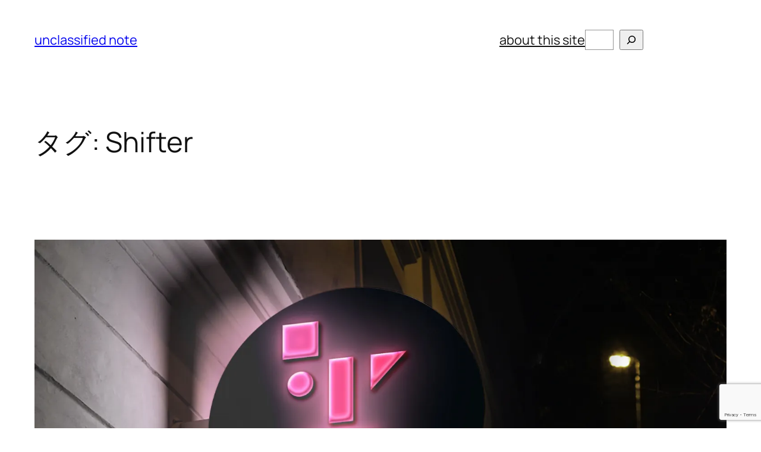

--- FILE ---
content_type: text/html; charset=utf-8
request_url: https://www.google.com/recaptcha/api2/anchor?ar=1&k=6LcI6mIpAAAAAOylwSrmksyTK2TFwXhACu4GqRel&co=aHR0cHM6Ly91bi5wYW5vcmFtYXdvcmtzLmpwOjQ0Mw..&hl=en&v=PoyoqOPhxBO7pBk68S4YbpHZ&size=invisible&anchor-ms=20000&execute-ms=30000&cb=2hjh2q1bickj
body_size: 48626
content:
<!DOCTYPE HTML><html dir="ltr" lang="en"><head><meta http-equiv="Content-Type" content="text/html; charset=UTF-8">
<meta http-equiv="X-UA-Compatible" content="IE=edge">
<title>reCAPTCHA</title>
<style type="text/css">
/* cyrillic-ext */
@font-face {
  font-family: 'Roboto';
  font-style: normal;
  font-weight: 400;
  font-stretch: 100%;
  src: url(//fonts.gstatic.com/s/roboto/v48/KFO7CnqEu92Fr1ME7kSn66aGLdTylUAMa3GUBHMdazTgWw.woff2) format('woff2');
  unicode-range: U+0460-052F, U+1C80-1C8A, U+20B4, U+2DE0-2DFF, U+A640-A69F, U+FE2E-FE2F;
}
/* cyrillic */
@font-face {
  font-family: 'Roboto';
  font-style: normal;
  font-weight: 400;
  font-stretch: 100%;
  src: url(//fonts.gstatic.com/s/roboto/v48/KFO7CnqEu92Fr1ME7kSn66aGLdTylUAMa3iUBHMdazTgWw.woff2) format('woff2');
  unicode-range: U+0301, U+0400-045F, U+0490-0491, U+04B0-04B1, U+2116;
}
/* greek-ext */
@font-face {
  font-family: 'Roboto';
  font-style: normal;
  font-weight: 400;
  font-stretch: 100%;
  src: url(//fonts.gstatic.com/s/roboto/v48/KFO7CnqEu92Fr1ME7kSn66aGLdTylUAMa3CUBHMdazTgWw.woff2) format('woff2');
  unicode-range: U+1F00-1FFF;
}
/* greek */
@font-face {
  font-family: 'Roboto';
  font-style: normal;
  font-weight: 400;
  font-stretch: 100%;
  src: url(//fonts.gstatic.com/s/roboto/v48/KFO7CnqEu92Fr1ME7kSn66aGLdTylUAMa3-UBHMdazTgWw.woff2) format('woff2');
  unicode-range: U+0370-0377, U+037A-037F, U+0384-038A, U+038C, U+038E-03A1, U+03A3-03FF;
}
/* math */
@font-face {
  font-family: 'Roboto';
  font-style: normal;
  font-weight: 400;
  font-stretch: 100%;
  src: url(//fonts.gstatic.com/s/roboto/v48/KFO7CnqEu92Fr1ME7kSn66aGLdTylUAMawCUBHMdazTgWw.woff2) format('woff2');
  unicode-range: U+0302-0303, U+0305, U+0307-0308, U+0310, U+0312, U+0315, U+031A, U+0326-0327, U+032C, U+032F-0330, U+0332-0333, U+0338, U+033A, U+0346, U+034D, U+0391-03A1, U+03A3-03A9, U+03B1-03C9, U+03D1, U+03D5-03D6, U+03F0-03F1, U+03F4-03F5, U+2016-2017, U+2034-2038, U+203C, U+2040, U+2043, U+2047, U+2050, U+2057, U+205F, U+2070-2071, U+2074-208E, U+2090-209C, U+20D0-20DC, U+20E1, U+20E5-20EF, U+2100-2112, U+2114-2115, U+2117-2121, U+2123-214F, U+2190, U+2192, U+2194-21AE, U+21B0-21E5, U+21F1-21F2, U+21F4-2211, U+2213-2214, U+2216-22FF, U+2308-230B, U+2310, U+2319, U+231C-2321, U+2336-237A, U+237C, U+2395, U+239B-23B7, U+23D0, U+23DC-23E1, U+2474-2475, U+25AF, U+25B3, U+25B7, U+25BD, U+25C1, U+25CA, U+25CC, U+25FB, U+266D-266F, U+27C0-27FF, U+2900-2AFF, U+2B0E-2B11, U+2B30-2B4C, U+2BFE, U+3030, U+FF5B, U+FF5D, U+1D400-1D7FF, U+1EE00-1EEFF;
}
/* symbols */
@font-face {
  font-family: 'Roboto';
  font-style: normal;
  font-weight: 400;
  font-stretch: 100%;
  src: url(//fonts.gstatic.com/s/roboto/v48/KFO7CnqEu92Fr1ME7kSn66aGLdTylUAMaxKUBHMdazTgWw.woff2) format('woff2');
  unicode-range: U+0001-000C, U+000E-001F, U+007F-009F, U+20DD-20E0, U+20E2-20E4, U+2150-218F, U+2190, U+2192, U+2194-2199, U+21AF, U+21E6-21F0, U+21F3, U+2218-2219, U+2299, U+22C4-22C6, U+2300-243F, U+2440-244A, U+2460-24FF, U+25A0-27BF, U+2800-28FF, U+2921-2922, U+2981, U+29BF, U+29EB, U+2B00-2BFF, U+4DC0-4DFF, U+FFF9-FFFB, U+10140-1018E, U+10190-1019C, U+101A0, U+101D0-101FD, U+102E0-102FB, U+10E60-10E7E, U+1D2C0-1D2D3, U+1D2E0-1D37F, U+1F000-1F0FF, U+1F100-1F1AD, U+1F1E6-1F1FF, U+1F30D-1F30F, U+1F315, U+1F31C, U+1F31E, U+1F320-1F32C, U+1F336, U+1F378, U+1F37D, U+1F382, U+1F393-1F39F, U+1F3A7-1F3A8, U+1F3AC-1F3AF, U+1F3C2, U+1F3C4-1F3C6, U+1F3CA-1F3CE, U+1F3D4-1F3E0, U+1F3ED, U+1F3F1-1F3F3, U+1F3F5-1F3F7, U+1F408, U+1F415, U+1F41F, U+1F426, U+1F43F, U+1F441-1F442, U+1F444, U+1F446-1F449, U+1F44C-1F44E, U+1F453, U+1F46A, U+1F47D, U+1F4A3, U+1F4B0, U+1F4B3, U+1F4B9, U+1F4BB, U+1F4BF, U+1F4C8-1F4CB, U+1F4D6, U+1F4DA, U+1F4DF, U+1F4E3-1F4E6, U+1F4EA-1F4ED, U+1F4F7, U+1F4F9-1F4FB, U+1F4FD-1F4FE, U+1F503, U+1F507-1F50B, U+1F50D, U+1F512-1F513, U+1F53E-1F54A, U+1F54F-1F5FA, U+1F610, U+1F650-1F67F, U+1F687, U+1F68D, U+1F691, U+1F694, U+1F698, U+1F6AD, U+1F6B2, U+1F6B9-1F6BA, U+1F6BC, U+1F6C6-1F6CF, U+1F6D3-1F6D7, U+1F6E0-1F6EA, U+1F6F0-1F6F3, U+1F6F7-1F6FC, U+1F700-1F7FF, U+1F800-1F80B, U+1F810-1F847, U+1F850-1F859, U+1F860-1F887, U+1F890-1F8AD, U+1F8B0-1F8BB, U+1F8C0-1F8C1, U+1F900-1F90B, U+1F93B, U+1F946, U+1F984, U+1F996, U+1F9E9, U+1FA00-1FA6F, U+1FA70-1FA7C, U+1FA80-1FA89, U+1FA8F-1FAC6, U+1FACE-1FADC, U+1FADF-1FAE9, U+1FAF0-1FAF8, U+1FB00-1FBFF;
}
/* vietnamese */
@font-face {
  font-family: 'Roboto';
  font-style: normal;
  font-weight: 400;
  font-stretch: 100%;
  src: url(//fonts.gstatic.com/s/roboto/v48/KFO7CnqEu92Fr1ME7kSn66aGLdTylUAMa3OUBHMdazTgWw.woff2) format('woff2');
  unicode-range: U+0102-0103, U+0110-0111, U+0128-0129, U+0168-0169, U+01A0-01A1, U+01AF-01B0, U+0300-0301, U+0303-0304, U+0308-0309, U+0323, U+0329, U+1EA0-1EF9, U+20AB;
}
/* latin-ext */
@font-face {
  font-family: 'Roboto';
  font-style: normal;
  font-weight: 400;
  font-stretch: 100%;
  src: url(//fonts.gstatic.com/s/roboto/v48/KFO7CnqEu92Fr1ME7kSn66aGLdTylUAMa3KUBHMdazTgWw.woff2) format('woff2');
  unicode-range: U+0100-02BA, U+02BD-02C5, U+02C7-02CC, U+02CE-02D7, U+02DD-02FF, U+0304, U+0308, U+0329, U+1D00-1DBF, U+1E00-1E9F, U+1EF2-1EFF, U+2020, U+20A0-20AB, U+20AD-20C0, U+2113, U+2C60-2C7F, U+A720-A7FF;
}
/* latin */
@font-face {
  font-family: 'Roboto';
  font-style: normal;
  font-weight: 400;
  font-stretch: 100%;
  src: url(//fonts.gstatic.com/s/roboto/v48/KFO7CnqEu92Fr1ME7kSn66aGLdTylUAMa3yUBHMdazQ.woff2) format('woff2');
  unicode-range: U+0000-00FF, U+0131, U+0152-0153, U+02BB-02BC, U+02C6, U+02DA, U+02DC, U+0304, U+0308, U+0329, U+2000-206F, U+20AC, U+2122, U+2191, U+2193, U+2212, U+2215, U+FEFF, U+FFFD;
}
/* cyrillic-ext */
@font-face {
  font-family: 'Roboto';
  font-style: normal;
  font-weight: 500;
  font-stretch: 100%;
  src: url(//fonts.gstatic.com/s/roboto/v48/KFO7CnqEu92Fr1ME7kSn66aGLdTylUAMa3GUBHMdazTgWw.woff2) format('woff2');
  unicode-range: U+0460-052F, U+1C80-1C8A, U+20B4, U+2DE0-2DFF, U+A640-A69F, U+FE2E-FE2F;
}
/* cyrillic */
@font-face {
  font-family: 'Roboto';
  font-style: normal;
  font-weight: 500;
  font-stretch: 100%;
  src: url(//fonts.gstatic.com/s/roboto/v48/KFO7CnqEu92Fr1ME7kSn66aGLdTylUAMa3iUBHMdazTgWw.woff2) format('woff2');
  unicode-range: U+0301, U+0400-045F, U+0490-0491, U+04B0-04B1, U+2116;
}
/* greek-ext */
@font-face {
  font-family: 'Roboto';
  font-style: normal;
  font-weight: 500;
  font-stretch: 100%;
  src: url(//fonts.gstatic.com/s/roboto/v48/KFO7CnqEu92Fr1ME7kSn66aGLdTylUAMa3CUBHMdazTgWw.woff2) format('woff2');
  unicode-range: U+1F00-1FFF;
}
/* greek */
@font-face {
  font-family: 'Roboto';
  font-style: normal;
  font-weight: 500;
  font-stretch: 100%;
  src: url(//fonts.gstatic.com/s/roboto/v48/KFO7CnqEu92Fr1ME7kSn66aGLdTylUAMa3-UBHMdazTgWw.woff2) format('woff2');
  unicode-range: U+0370-0377, U+037A-037F, U+0384-038A, U+038C, U+038E-03A1, U+03A3-03FF;
}
/* math */
@font-face {
  font-family: 'Roboto';
  font-style: normal;
  font-weight: 500;
  font-stretch: 100%;
  src: url(//fonts.gstatic.com/s/roboto/v48/KFO7CnqEu92Fr1ME7kSn66aGLdTylUAMawCUBHMdazTgWw.woff2) format('woff2');
  unicode-range: U+0302-0303, U+0305, U+0307-0308, U+0310, U+0312, U+0315, U+031A, U+0326-0327, U+032C, U+032F-0330, U+0332-0333, U+0338, U+033A, U+0346, U+034D, U+0391-03A1, U+03A3-03A9, U+03B1-03C9, U+03D1, U+03D5-03D6, U+03F0-03F1, U+03F4-03F5, U+2016-2017, U+2034-2038, U+203C, U+2040, U+2043, U+2047, U+2050, U+2057, U+205F, U+2070-2071, U+2074-208E, U+2090-209C, U+20D0-20DC, U+20E1, U+20E5-20EF, U+2100-2112, U+2114-2115, U+2117-2121, U+2123-214F, U+2190, U+2192, U+2194-21AE, U+21B0-21E5, U+21F1-21F2, U+21F4-2211, U+2213-2214, U+2216-22FF, U+2308-230B, U+2310, U+2319, U+231C-2321, U+2336-237A, U+237C, U+2395, U+239B-23B7, U+23D0, U+23DC-23E1, U+2474-2475, U+25AF, U+25B3, U+25B7, U+25BD, U+25C1, U+25CA, U+25CC, U+25FB, U+266D-266F, U+27C0-27FF, U+2900-2AFF, U+2B0E-2B11, U+2B30-2B4C, U+2BFE, U+3030, U+FF5B, U+FF5D, U+1D400-1D7FF, U+1EE00-1EEFF;
}
/* symbols */
@font-face {
  font-family: 'Roboto';
  font-style: normal;
  font-weight: 500;
  font-stretch: 100%;
  src: url(//fonts.gstatic.com/s/roboto/v48/KFO7CnqEu92Fr1ME7kSn66aGLdTylUAMaxKUBHMdazTgWw.woff2) format('woff2');
  unicode-range: U+0001-000C, U+000E-001F, U+007F-009F, U+20DD-20E0, U+20E2-20E4, U+2150-218F, U+2190, U+2192, U+2194-2199, U+21AF, U+21E6-21F0, U+21F3, U+2218-2219, U+2299, U+22C4-22C6, U+2300-243F, U+2440-244A, U+2460-24FF, U+25A0-27BF, U+2800-28FF, U+2921-2922, U+2981, U+29BF, U+29EB, U+2B00-2BFF, U+4DC0-4DFF, U+FFF9-FFFB, U+10140-1018E, U+10190-1019C, U+101A0, U+101D0-101FD, U+102E0-102FB, U+10E60-10E7E, U+1D2C0-1D2D3, U+1D2E0-1D37F, U+1F000-1F0FF, U+1F100-1F1AD, U+1F1E6-1F1FF, U+1F30D-1F30F, U+1F315, U+1F31C, U+1F31E, U+1F320-1F32C, U+1F336, U+1F378, U+1F37D, U+1F382, U+1F393-1F39F, U+1F3A7-1F3A8, U+1F3AC-1F3AF, U+1F3C2, U+1F3C4-1F3C6, U+1F3CA-1F3CE, U+1F3D4-1F3E0, U+1F3ED, U+1F3F1-1F3F3, U+1F3F5-1F3F7, U+1F408, U+1F415, U+1F41F, U+1F426, U+1F43F, U+1F441-1F442, U+1F444, U+1F446-1F449, U+1F44C-1F44E, U+1F453, U+1F46A, U+1F47D, U+1F4A3, U+1F4B0, U+1F4B3, U+1F4B9, U+1F4BB, U+1F4BF, U+1F4C8-1F4CB, U+1F4D6, U+1F4DA, U+1F4DF, U+1F4E3-1F4E6, U+1F4EA-1F4ED, U+1F4F7, U+1F4F9-1F4FB, U+1F4FD-1F4FE, U+1F503, U+1F507-1F50B, U+1F50D, U+1F512-1F513, U+1F53E-1F54A, U+1F54F-1F5FA, U+1F610, U+1F650-1F67F, U+1F687, U+1F68D, U+1F691, U+1F694, U+1F698, U+1F6AD, U+1F6B2, U+1F6B9-1F6BA, U+1F6BC, U+1F6C6-1F6CF, U+1F6D3-1F6D7, U+1F6E0-1F6EA, U+1F6F0-1F6F3, U+1F6F7-1F6FC, U+1F700-1F7FF, U+1F800-1F80B, U+1F810-1F847, U+1F850-1F859, U+1F860-1F887, U+1F890-1F8AD, U+1F8B0-1F8BB, U+1F8C0-1F8C1, U+1F900-1F90B, U+1F93B, U+1F946, U+1F984, U+1F996, U+1F9E9, U+1FA00-1FA6F, U+1FA70-1FA7C, U+1FA80-1FA89, U+1FA8F-1FAC6, U+1FACE-1FADC, U+1FADF-1FAE9, U+1FAF0-1FAF8, U+1FB00-1FBFF;
}
/* vietnamese */
@font-face {
  font-family: 'Roboto';
  font-style: normal;
  font-weight: 500;
  font-stretch: 100%;
  src: url(//fonts.gstatic.com/s/roboto/v48/KFO7CnqEu92Fr1ME7kSn66aGLdTylUAMa3OUBHMdazTgWw.woff2) format('woff2');
  unicode-range: U+0102-0103, U+0110-0111, U+0128-0129, U+0168-0169, U+01A0-01A1, U+01AF-01B0, U+0300-0301, U+0303-0304, U+0308-0309, U+0323, U+0329, U+1EA0-1EF9, U+20AB;
}
/* latin-ext */
@font-face {
  font-family: 'Roboto';
  font-style: normal;
  font-weight: 500;
  font-stretch: 100%;
  src: url(//fonts.gstatic.com/s/roboto/v48/KFO7CnqEu92Fr1ME7kSn66aGLdTylUAMa3KUBHMdazTgWw.woff2) format('woff2');
  unicode-range: U+0100-02BA, U+02BD-02C5, U+02C7-02CC, U+02CE-02D7, U+02DD-02FF, U+0304, U+0308, U+0329, U+1D00-1DBF, U+1E00-1E9F, U+1EF2-1EFF, U+2020, U+20A0-20AB, U+20AD-20C0, U+2113, U+2C60-2C7F, U+A720-A7FF;
}
/* latin */
@font-face {
  font-family: 'Roboto';
  font-style: normal;
  font-weight: 500;
  font-stretch: 100%;
  src: url(//fonts.gstatic.com/s/roboto/v48/KFO7CnqEu92Fr1ME7kSn66aGLdTylUAMa3yUBHMdazQ.woff2) format('woff2');
  unicode-range: U+0000-00FF, U+0131, U+0152-0153, U+02BB-02BC, U+02C6, U+02DA, U+02DC, U+0304, U+0308, U+0329, U+2000-206F, U+20AC, U+2122, U+2191, U+2193, U+2212, U+2215, U+FEFF, U+FFFD;
}
/* cyrillic-ext */
@font-face {
  font-family: 'Roboto';
  font-style: normal;
  font-weight: 900;
  font-stretch: 100%;
  src: url(//fonts.gstatic.com/s/roboto/v48/KFO7CnqEu92Fr1ME7kSn66aGLdTylUAMa3GUBHMdazTgWw.woff2) format('woff2');
  unicode-range: U+0460-052F, U+1C80-1C8A, U+20B4, U+2DE0-2DFF, U+A640-A69F, U+FE2E-FE2F;
}
/* cyrillic */
@font-face {
  font-family: 'Roboto';
  font-style: normal;
  font-weight: 900;
  font-stretch: 100%;
  src: url(//fonts.gstatic.com/s/roboto/v48/KFO7CnqEu92Fr1ME7kSn66aGLdTylUAMa3iUBHMdazTgWw.woff2) format('woff2');
  unicode-range: U+0301, U+0400-045F, U+0490-0491, U+04B0-04B1, U+2116;
}
/* greek-ext */
@font-face {
  font-family: 'Roboto';
  font-style: normal;
  font-weight: 900;
  font-stretch: 100%;
  src: url(//fonts.gstatic.com/s/roboto/v48/KFO7CnqEu92Fr1ME7kSn66aGLdTylUAMa3CUBHMdazTgWw.woff2) format('woff2');
  unicode-range: U+1F00-1FFF;
}
/* greek */
@font-face {
  font-family: 'Roboto';
  font-style: normal;
  font-weight: 900;
  font-stretch: 100%;
  src: url(//fonts.gstatic.com/s/roboto/v48/KFO7CnqEu92Fr1ME7kSn66aGLdTylUAMa3-UBHMdazTgWw.woff2) format('woff2');
  unicode-range: U+0370-0377, U+037A-037F, U+0384-038A, U+038C, U+038E-03A1, U+03A3-03FF;
}
/* math */
@font-face {
  font-family: 'Roboto';
  font-style: normal;
  font-weight: 900;
  font-stretch: 100%;
  src: url(//fonts.gstatic.com/s/roboto/v48/KFO7CnqEu92Fr1ME7kSn66aGLdTylUAMawCUBHMdazTgWw.woff2) format('woff2');
  unicode-range: U+0302-0303, U+0305, U+0307-0308, U+0310, U+0312, U+0315, U+031A, U+0326-0327, U+032C, U+032F-0330, U+0332-0333, U+0338, U+033A, U+0346, U+034D, U+0391-03A1, U+03A3-03A9, U+03B1-03C9, U+03D1, U+03D5-03D6, U+03F0-03F1, U+03F4-03F5, U+2016-2017, U+2034-2038, U+203C, U+2040, U+2043, U+2047, U+2050, U+2057, U+205F, U+2070-2071, U+2074-208E, U+2090-209C, U+20D0-20DC, U+20E1, U+20E5-20EF, U+2100-2112, U+2114-2115, U+2117-2121, U+2123-214F, U+2190, U+2192, U+2194-21AE, U+21B0-21E5, U+21F1-21F2, U+21F4-2211, U+2213-2214, U+2216-22FF, U+2308-230B, U+2310, U+2319, U+231C-2321, U+2336-237A, U+237C, U+2395, U+239B-23B7, U+23D0, U+23DC-23E1, U+2474-2475, U+25AF, U+25B3, U+25B7, U+25BD, U+25C1, U+25CA, U+25CC, U+25FB, U+266D-266F, U+27C0-27FF, U+2900-2AFF, U+2B0E-2B11, U+2B30-2B4C, U+2BFE, U+3030, U+FF5B, U+FF5D, U+1D400-1D7FF, U+1EE00-1EEFF;
}
/* symbols */
@font-face {
  font-family: 'Roboto';
  font-style: normal;
  font-weight: 900;
  font-stretch: 100%;
  src: url(//fonts.gstatic.com/s/roboto/v48/KFO7CnqEu92Fr1ME7kSn66aGLdTylUAMaxKUBHMdazTgWw.woff2) format('woff2');
  unicode-range: U+0001-000C, U+000E-001F, U+007F-009F, U+20DD-20E0, U+20E2-20E4, U+2150-218F, U+2190, U+2192, U+2194-2199, U+21AF, U+21E6-21F0, U+21F3, U+2218-2219, U+2299, U+22C4-22C6, U+2300-243F, U+2440-244A, U+2460-24FF, U+25A0-27BF, U+2800-28FF, U+2921-2922, U+2981, U+29BF, U+29EB, U+2B00-2BFF, U+4DC0-4DFF, U+FFF9-FFFB, U+10140-1018E, U+10190-1019C, U+101A0, U+101D0-101FD, U+102E0-102FB, U+10E60-10E7E, U+1D2C0-1D2D3, U+1D2E0-1D37F, U+1F000-1F0FF, U+1F100-1F1AD, U+1F1E6-1F1FF, U+1F30D-1F30F, U+1F315, U+1F31C, U+1F31E, U+1F320-1F32C, U+1F336, U+1F378, U+1F37D, U+1F382, U+1F393-1F39F, U+1F3A7-1F3A8, U+1F3AC-1F3AF, U+1F3C2, U+1F3C4-1F3C6, U+1F3CA-1F3CE, U+1F3D4-1F3E0, U+1F3ED, U+1F3F1-1F3F3, U+1F3F5-1F3F7, U+1F408, U+1F415, U+1F41F, U+1F426, U+1F43F, U+1F441-1F442, U+1F444, U+1F446-1F449, U+1F44C-1F44E, U+1F453, U+1F46A, U+1F47D, U+1F4A3, U+1F4B0, U+1F4B3, U+1F4B9, U+1F4BB, U+1F4BF, U+1F4C8-1F4CB, U+1F4D6, U+1F4DA, U+1F4DF, U+1F4E3-1F4E6, U+1F4EA-1F4ED, U+1F4F7, U+1F4F9-1F4FB, U+1F4FD-1F4FE, U+1F503, U+1F507-1F50B, U+1F50D, U+1F512-1F513, U+1F53E-1F54A, U+1F54F-1F5FA, U+1F610, U+1F650-1F67F, U+1F687, U+1F68D, U+1F691, U+1F694, U+1F698, U+1F6AD, U+1F6B2, U+1F6B9-1F6BA, U+1F6BC, U+1F6C6-1F6CF, U+1F6D3-1F6D7, U+1F6E0-1F6EA, U+1F6F0-1F6F3, U+1F6F7-1F6FC, U+1F700-1F7FF, U+1F800-1F80B, U+1F810-1F847, U+1F850-1F859, U+1F860-1F887, U+1F890-1F8AD, U+1F8B0-1F8BB, U+1F8C0-1F8C1, U+1F900-1F90B, U+1F93B, U+1F946, U+1F984, U+1F996, U+1F9E9, U+1FA00-1FA6F, U+1FA70-1FA7C, U+1FA80-1FA89, U+1FA8F-1FAC6, U+1FACE-1FADC, U+1FADF-1FAE9, U+1FAF0-1FAF8, U+1FB00-1FBFF;
}
/* vietnamese */
@font-face {
  font-family: 'Roboto';
  font-style: normal;
  font-weight: 900;
  font-stretch: 100%;
  src: url(//fonts.gstatic.com/s/roboto/v48/KFO7CnqEu92Fr1ME7kSn66aGLdTylUAMa3OUBHMdazTgWw.woff2) format('woff2');
  unicode-range: U+0102-0103, U+0110-0111, U+0128-0129, U+0168-0169, U+01A0-01A1, U+01AF-01B0, U+0300-0301, U+0303-0304, U+0308-0309, U+0323, U+0329, U+1EA0-1EF9, U+20AB;
}
/* latin-ext */
@font-face {
  font-family: 'Roboto';
  font-style: normal;
  font-weight: 900;
  font-stretch: 100%;
  src: url(//fonts.gstatic.com/s/roboto/v48/KFO7CnqEu92Fr1ME7kSn66aGLdTylUAMa3KUBHMdazTgWw.woff2) format('woff2');
  unicode-range: U+0100-02BA, U+02BD-02C5, U+02C7-02CC, U+02CE-02D7, U+02DD-02FF, U+0304, U+0308, U+0329, U+1D00-1DBF, U+1E00-1E9F, U+1EF2-1EFF, U+2020, U+20A0-20AB, U+20AD-20C0, U+2113, U+2C60-2C7F, U+A720-A7FF;
}
/* latin */
@font-face {
  font-family: 'Roboto';
  font-style: normal;
  font-weight: 900;
  font-stretch: 100%;
  src: url(//fonts.gstatic.com/s/roboto/v48/KFO7CnqEu92Fr1ME7kSn66aGLdTylUAMa3yUBHMdazQ.woff2) format('woff2');
  unicode-range: U+0000-00FF, U+0131, U+0152-0153, U+02BB-02BC, U+02C6, U+02DA, U+02DC, U+0304, U+0308, U+0329, U+2000-206F, U+20AC, U+2122, U+2191, U+2193, U+2212, U+2215, U+FEFF, U+FFFD;
}

</style>
<link rel="stylesheet" type="text/css" href="https://www.gstatic.com/recaptcha/releases/PoyoqOPhxBO7pBk68S4YbpHZ/styles__ltr.css">
<script nonce="Qx0hxwuvKCrjQuYnfNLD1A" type="text/javascript">window['__recaptcha_api'] = 'https://www.google.com/recaptcha/api2/';</script>
<script type="text/javascript" src="https://www.gstatic.com/recaptcha/releases/PoyoqOPhxBO7pBk68S4YbpHZ/recaptcha__en.js" nonce="Qx0hxwuvKCrjQuYnfNLD1A">
      
    </script></head>
<body><div id="rc-anchor-alert" class="rc-anchor-alert"></div>
<input type="hidden" id="recaptcha-token" value="[base64]">
<script type="text/javascript" nonce="Qx0hxwuvKCrjQuYnfNLD1A">
      recaptcha.anchor.Main.init("[\x22ainput\x22,[\x22bgdata\x22,\x22\x22,\[base64]/[base64]/bmV3IFpbdF0obVswXSk6Sz09Mj9uZXcgWlt0XShtWzBdLG1bMV0pOks9PTM/bmV3IFpbdF0obVswXSxtWzFdLG1bMl0pOks9PTQ/[base64]/[base64]/[base64]/[base64]/[base64]/[base64]/[base64]/[base64]/[base64]/[base64]/[base64]/[base64]/[base64]/[base64]\\u003d\\u003d\x22,\[base64]\x22,\x22w6HCkmvDgMOpe8K5wqVzwrnDn8KfwrEdwp/Cn8Kew4JAw5hSwojDiMOQw77CjSLDlzPClcOmfRjCksKdBMOfwpXColjDtMKGw5JdQcKYw7EZM8OHa8KrwrkGM8KAw5LDr8OuVA/Ctm/DsVMiwrUAXX9+JT7Dt2PCs8OFFT9Bw7Uowo17w7/DpcKkw5k5LMKYw7pVwqoHwrnCtxHDu33CuMKMw6XDv27CgMOawp7CnRfChsOjQsKSLw7Cvw7CkVfDicO2NFR9wq/DqcO6w4poSANkwqfDq3fDp8KtZTTCt8Oiw7DCtsKhwo/CnsKrwrk8wrvCrErCmD3CrWLDo8K+ODfDpsK9CsOJdMOgG3R7w4LCnWPDjhMBw7nCnMOmwpV2CcK8LyRbHMK8w7kawqfClsOvDMKXcStBwr/Du0HDiko4FTnDjMOIwp1hw4BcwpHCuGnCucOAccOSwq4uDMOnDMKMw4TDpWEAAMODQ2XCnhHDpRY0XMOiw5nDsn8iecKkwr9AD8OMXBjCmMKqIsKnbsO0CyjChsO5C8OsO1cQaFXDtsKML8KUwrlpA1d4w5UNfcKNw7/DpcOiHMKdwqZ4eU/DokXCiUtdCsKOMcOdw67DhDvDpsKuO8OACHXCvcODCX4+eDDCtBXCisOgw4jDkzbDl3lhw4x6dTI9Am9oacK7wqPDqg/Cgh/DpMOGw6cUwpBvwp44dcK7YcOjw59/DQcTfF7DskQFbsOvwqZDwr/ClMO3SsKdwrrCmcORwoPCocO1PsKJwqdqTMOJwqDCpMOwwrDDjsONw6s2BcK6bsOEw7nDocKPw5l4wqjDgMO7ST48EyBIw7Z/aFYNw7gRw40US0nCjMKzw7JfwrVBSgTCjMOAQwPCgwIKwo3CrsK7fQ/DiToAwp7DkcK5w4zDqsKMwo8CwolTBkQsA8Omw7vDri7Cj2NyXTPDqsOlVMOCwr7DrcK+w7TCqMK5w4jCiQBnwpFGD8K8cMOEw5fCoHAFwq8SdsK0J8O6w6vDmMOawqd3J8KHwrw/PcKuehlEw4DCk8OjwpHDmj8DV1tJTcK2wozDlQJCw7MmQ8O2wqtWaMKxw7nDn1xWwok6woZjwo4FwqvCtE/CqMKAHgvCrUHDq8ORG0TCvMK+WzfCusOiSlAWw5/CukDDocOeb8KMXx/CisKJw7/DvsK7wpLDpFQ5c2ZSeMKWCFlcwpF9csO5wqd/J351w5vCqSY1OTBUw5jDnsO/[base64]/Co8KlO3vDrsKJTkLCpjoPS8KmYw3DqcKnwobDlGgfdsK0ScOFwrs5wpHDv8OcajcUwqnCvcO3w7MgUwnCpcKhw6Z7w73CtsKGD8OmaxZuwrrCtcKPw6dVwpnCnHTDhDIraMKDwoITN04KR8KFccOrworChMKFwr/DusKUw4ZSwrfCk8OmBMOBBsOubR/ChsOZwodkw6UkwrgxaC/[base64]/Dp8O6wp0KNVLDncOawoXDlg12w6nDi8KzXsKdw6bDi0/Dh8OAwozDsMKjwqrDk8KDwobDkV3Cj8Ksw6FPOzppwqjCqMORw6/DlwgzMDDCqyZ7TcKgN8Odw5fDi8OzwrJuwqVQL8OabgvCsgDDsRrCp8KBI8Okw5FaLcO7YMOFwrzCrcOGO8OMScKKw4XCuwAYIMKoYAzCnBnDuiHDnR8Pw6lVXlLDlcKTw5PDqMKVc8ORDcKEPsOWUMOgHCJAw5ADBG4/[base64]/Ch8KbwonCsi9OFsOzbzTDg8KDwpVME03DrFrDu3DDmMKawqTDu8Obw4hPDGvCozfCiGJpIMK2wonDkAfCnjfCiTJjNMO+wpQFDR4kGsKawro2w4nCgMOAw79wwpDDsQsTwojCmT/CjMKEwo1QTmHCrQHDjlDChzjDncK8woBbwrDCpmxbJcKeVSnDpTlQQCbCnSPDn8Oqw4/ChcOjwrXDijLCtGs5TsOgwqHCqcO4TsKLw5VUwqDDncKtwrdnwp88w7pyAcObwolnX8O1wo8+w7dGZMK3w7pHw57DsHZAw4fDm8K1ajHCnSJ/cTrCvsO2RcO5wp/[base64]/Ci8O+w6tdwpkiw5zCh0/DtsKiwpFvwrJewohhwqlwairCgMKHwqgqAcK1f8Oyw5pAGgsrB14MXMKEwqYJw63DoXgowpXDkUAUXMK9PMKuc8KhW8KTw7ZePcOtw505wqfDiyRJwoAaCMK6wqg8PDN4w7JmNyrDgjVewrAnOsOcw5DCgcKwJkFkwrt2EwXCgBvCr8K7w5lOwowCw4/ConjCkcOKw5/[base64]/[base64]/cV3CvMKyUzUmbzQCIcKQQ8KGHcKtwpFxBELCiXfCqHPCgcOjw71YUhPDrsKHwr7CusOswrvDq8OSw59dU8KFezoUwpTDkcOCfhLCln1mc8OsCWXDuMOVwqJ1DsK5woFgw5DDvMOdChU/w6zDpMK4fmYSw5rCji7DlUDDicO/DsOqeQcKw5jDgwrDsSLDpBRZw7QCDMKEw6jDkRlgw7Z/woQsGMOXw4UUNxzDjAfDksKmwqhQFcK5w6kcw7h+wpFjw7cJwoY7w53Dl8K1CEXCiVpRw7gqwpHCvVvCg3hxwqAZw7t7wqxzwqLDgnoQd8K9BsOow5nCnsK3w45zwo3CosOjwo7Dv3oiw6Esw7rDjz/Cu3HDilfCpmfChcONw7TDnsOgTn1fwqg6wpnDnGrCosK3wrnDjDdxD33DgsOKaHIdBMKseSYbwoDCoRHDiMKaMl/CucO9b8O5w7fCicO9w6fCgsK5wrnCqA5CwoMDIsKow6o1wp1/wojDozfDpsOmXBjCscOnTXjDocOwU3MjPcKNU8K+w5HClMOXw7fCn2I9L3bDjcOywqIgwrfDn1vCtcKew4jDpMOvwo8Kw6TDvMKyYCXDiyhPDhnDghRYw4pzE3/DlwnCq8KVZR/DoMOawqgdB31BP8KGdsKPw4/DvMOMw7DCsBNeQ3bCscOvAMKGwohCfXPCiMKUwrnDkywwC0nDncKda8K1wpDCiB9bwrVMw57DoMOubsOQw7zChl3CpDwAw6rDgD5mwr/DoMKZwr3Co8K1bMObwrHCmQ7CsRfCiX9jwp7DiWTCqcOJL1YxHcOOw5rDmQpbFyfDg8OuDMKSwozDiQrDmcK2LsOGXjpQRMO1VsOiQCQxBMO8I8KewrfCqsKpwqfDgRBqw4pdw5HDjMOgAMK/[base64]/[base64]/CoCAdw7dNw7fCrFnDm8OZNsObw4bDkcKWR8O3w7U8dcKhwqQwwpoxw5HDr8OpXlwrwq3CmsO1wo0/w7PCvgfDs8K2Fi/DvCQywqfChsK1wq9bw79lOcKHZQkqJUoLf8KcO8KJwr1rfDbCkcOvUCvCl8OEwo7DhMKaw7IzT8K6McOyD8OyMkU6w4UILS/CtsKawpwNw5soVQ5VwoPDjxrDm8Oew51dwoZMZMKePcKgwqQ3w5klwrPDuQ/DosK+KicAwr3DohfDg07Cj0XDlmjDqkzCpsOdwpAERcOnVlZzCcK2aMKNGjB7JDnCjSrDrsOJw5TCqDd1wrMvF3E+w4sNwr9awrjCtE/CllFnw7gDQDDClMKWw5zCrMOdN1p5PcKUASUdwoZzSsKWWMO1W8KowplTw73DvMKpw752w6dSZMKGw5fCu3nDpR1nw6LCnsOQO8Kow7tXI13CkDPCmMK9OMO6CsKXPwfCvWAdVcKrwr7CicOQwpoSw7nCqMK6DMOuEEtZP8KmFwprYX7ChMK6w5Urwr/DlQXDm8KYXsKQw71BTMKbw4PDk8KFYHTCi3PDqcK+MMOVw6XCjlrCgHMmXcOVOcK9w4TCtgDDn8OEwrfCvMKMwq0wKgDCosOHGlUEaMKMwpQJw54SwqTCu1pgwpslwo7CiwFqVns/XE3CrsOGV8KDVjoew4d2Z8OhwpgEbcOzwrNswr7CkEoaS8OZH2ooEMO6QlLCtnHCn8OaSALDvBslwpJmUTxBw47DigzCuWRVExEww7/DjRAbwphUwrRWw5BNCMKjw6/Dh0DDl8Obw7fDo8OHw5FRccOVwpp1w6cAwoBeZsKBG8Kvwr/[base64]/CuzZse8KuWcKpXMK2RMK5BjPDtU7CnQ/DscKSPcKEIcKIwqdpWsKAKMOSwpgMw58gBWUFecOCeSrDl8KxwrvDpcKyw5HCusOlCcOYbMOXL8OqOcOXwohFwp3ClyDCi2sqQ1fCksOVZ2/DgXFZB2HCkU0FwpBJVsKQUFfDvRdlwrwywpXCtADCv8Oqw7hkwqp1w54HXBXDv8OOwpt6ZkR7wrDCsSrCqcOPM8OpY8ORwrvCjhxYIwx7VizClVTDtj/DqFXDkm4pJS4JasKbLz/CmUXCq1LDvsKXw6/DqsO/IcO/wr8OY8O3BcOCwrvCqE3CpT1pNMKkwqs6GyZXHW5RNcOBHzfDosOLw7Zkw79xwrIcA2vDjXjCrcOrw5rDqn0Qw4DDiVRBw53CjALDjRV9FBvDlcOTwrHCr8Klw7tcw6rDmQjCgcO3w7DCqlLDmzDCgMOQfS1HM8OIwr9/wqvDgkJOw6NiwrVmEcOlw6owfCrCrsK6wpZKwpI6TsOHLcKNwohuwocSwppYw5LDjQ7Du8OsFkDDrTdMw5jDk8OFw7crCzzDjsOYw51ZwrhIazHCt3Ncw6vCt25ZwoZvw43CugrCucKaez9+wr4Aw7QnQ8ONw5xHw4/CusKtFSJuX0RGbB4CKxjCvsORdiBswpTDk8Ozw5PCkMOkw7x8wr/[base64]/[base64]/DtMOcc1TCtTQwGwAYIjzDqGhVIQvCqFfDskhmH0PClcOfwqzDr8Oawq/ChXQ2w5PClsKbwpUSNsOof8KkwpMEwo5Yw4fDqMOXwoREGBlCYcKXSAIow6B7wr5heQF8Ug3Cql7CjsKlwppbGB8Qw4LCqsOowoAOw5/[base64]/w6gvw6INw5xrF8K2wphcwrMgSXrChmjDgMOzSsO4w7PDqFPCnAhAcm3Cv8Orw4nDpMKAwqzDj8KNwrbDtArDnRZhwo5MwpTDtMKzwqTDmMOlworCli7Dj8O/[base64]/[base64]/[base64]/Ci21TwqrDjMO3w4hIw68DAcK1a8KBwrzCmSbChEbDl0vDjcKcQsO/O8KpZsO1NsOsw4sIw5/CjcKgwrXCusO4w77CrcOVVD12w5UiQsKtMy/[base64]/CpMOHw5LCj8O9w4MGJHHDpBDCvSs3w44nw6lhw4nDgHs0wqoyUsKjXcKDwqHCkRBfcMKBJ8Kvwrprw51Jw5hMw6LDg3dRwrBzEgBYDsOAacKBwprDsWM4YMOsAGhYCGxyOz8zwrrCvMK2w5hWwq1lTCkbT8KHwrBzw5c4w5/CsgdDwq/DtFkFw73Cgz4pXhRseB9yMxFgw4QZcMKZesKpDzDDomLCnsKTw6gNTSrDun1kwrHCvMK7wpnDqcKHw4TDj8OUw7kuw4rCunLCs8OzSsOqwrxuw5d6w4hQDsOqUE/Dojcuw4zCs8Otcl3Co0RYwpUnI8OTw5fDq3bCqcK/TgXDhcK7QF7Dk8OuJFfCvj3Dp1ALbcKVw5E7w6HDlzfCpsKGwrrDpMKqQMOvwpZUwqrDgMONwp5Yw7TCjsKPasOCwow6WMOkWCpmw77DnMKNwqsoH3fDjB3CoSgzIhEYw47ChsORwo7CscK8ZcK2w5rDkGxiNsKiwqxSwoPCgsK/LR/CucKCw6vChCshw5DChVNrwp43I8KtwrknWcOYaMKlccKPecOzwpzDkyfCu8K0STU1YVbDisOOEcKqGGFmZiAcwpFiw7NfKcOmwoU0NDdXLsKLccOZw7DDpxvCpsO1wqLCqS/CoTbDqMK/OsO1wo5vfsKEecKWYgnDl8OswqPDvW91wojDi8KbcQrDpcK0wqbCtxLDl8OxWUk+w699JcOxwq1rw4nCuB7Dqj0QVcOKwqgAP8KGT0bCoDBmw7XCicOsJsKRwo/[base64]/w6dTw6wzw5QuWEjCmUrCvATCnMOcNWFaVQXDqVB3wrw4f1nCg8OkP1lBFsKzw651w77ClVnCqMKMw6psw7/Ds8OzwpZkDcOywqRbw4DDvMOdSUrCrRTDkcOTwrJkdjjCi8O/IivDmsOAa8KcYjhobcKhworDlcKyN1TDnsOHwq4xb2nDh8OHDiXClcKRSD7DlcK5wpNHwrXCl3zDkzoCw60YHMKow74bw7JiD8OgfEtRY3c/VsODRnw6S8Ovw54LZD/Dnh3CpgsPWgsdw6vDqsKtQ8KFw49RHcKvwrEJdAzCkxLCsHZjwrlsw7nCsQTChMK1wr/Drg/CuRbCqjsAJMObcsK/wqonQW3DtsKTM8KMwobCmRE1w63DlcK2ZAskwpsnTMKVw59Ow5jCpCXDtyrDgnzDmCEaw55FAwzCqWTDi8KZw4NKRx/DgsKiSAcCwr/DgsKlw5zDrxARbcKcwrMLw7kEYsKWJMOKT8KWwqIdcMOuKMKuQcOUwo/CjcOBR0pRRCJ0cRxYwpo7wqjDmsKMOMKHFATCm8KnbQJjBcKbDsKPw6zCqMKgNQcjw4PDrSrCmm7Dv8O4w53Dh0Z1w7d4djLCh3/CmsKKwop3czUIHEDDp1XCkljDm8OaVcK8w4zCri8lwr3ChsKFUsOPKMO0wpVjJ8O0B2MGMsOBwrl6KDhsGsO/w4RdLmVPwqHDp0gHwprDs8KODsOMfX7Do18uR3nDrUdZZcO2VMKjccOrwpDCusOGNSQrR8OzZQbDlMKDwrJVZ3AKScK3Hitfw6vCj8KdGcO3XMK1w5DDrcO/NcKbHsKDwrfCvcKiwq1tw6TDuH4/clt4cMKJQsKJNl3Dj8O/[base64]/CuwMxdMOMwpoQbsK/aiHCpA3CgcKvwqZBwrHDiDPCjsK2Smsvw63DiMOqT8O/HcOswrbDjE3Cq0wYSxLCo8O6w6fDu8KCDSnDp8KhwpnDtFxkFzbCqcO5BsOjOk/DvMKJGcOPG3fDssOvO8KXWSHDjcKOC8O9w49zw7tcwr/DtMKwM8KUwow/w5hZLUTCisOdfcOdwpjCtMOHwps5w6zCjsOvV287wrjDq8OVwq9Tw7fDusKNw6M9wonCtT7DmkFvcjNew4pcwpPCvXfCiz7Clj1qRWB7P8O+AsKmwo7CkizCtFDCrsOqIn0ySsOWRQ0cw6AvdVJAwqYHwoLCi8Khw4vDgsKGYyJIwo7CiMO/w7w6EsKnBFHDncOTw7xEw5ULXRHDpMOUGSFiBg/DmwXCuyJtw54dwrQ+HMOwwolnYsOpw5cGWMO3w6E4AV8/GQ12wozCtQA/aXbChlAMGMKteC4wK2xWeA1VFcOww77CicOcw642w5kid8K2F8O9wol6wrHDqsOKMCYuMivDocKfw4NwL8Orw63Ctm1Rw4TDiinCi8KnLcKyw6N/XWw0KRZMwpdBSi3DnsKVAcOKWMKGTsKAwqnDh8OKXEpQCjPCi8OganPCq1HDgCoYw5RJJMOgwoEdw6rCtVIrw5HDnsKdw7hkCcOJwrfCkRXCocO+w7BiLhInwobClMOcw6TCvBk5d2pJBE/[base64]/[base64]/wqoffHRWKS7CoFEiXUvCth4Zw4EDZVB1LMKIwqfDv8OYwpLCmXTDtFbCnmRYbMKbZ8K8wqVMOyXCrlNaw6BWwo/[base64]/CukvCj20IIsO+ZcKhBMKnwokJwofDhAULTcOmw6vCrHoaNcOrw5fDlsO8OcOEw7DDrsODw4FxY3tPw4kTJcKfw7/DkRIbwo7DllPCkxzDu8Kbw4A3S8K0woBACi5FwofDhEtndUUhWsKFecOxbizConXCv1EtHEYRw5TClSVKF8KvUsObQBLCkkgZbsOKw6t5FcK4wpknQMKZwpLCoVJXUn1hOB8jBMOfw7HCu8K/G8K6wohNw5DCqgzCmTJYw6DCgWDDjMOGwocFwo3Dl03Ct1dcwqY/[base64]/dinDkTJkNcKSw4/ClxJ3cm/DvgjCjcORwqgMwqwsBTBxU8KtwplXw51Pw5t8WSQbdsOHwpBjw5bCg8O3AcOWQV9BMMOaJB1uNj3CksOVIcO4QsO0ZcKnwr/Ck8O8w4tFw5snw6/DlWwaWx1ewrrDqcKxwpZFw70pcXEpw43DvlzDs8OsenbCgMOvwrHCjAjCrVnCgsKPdcKfGcO1UcK0wo5LwpUJKU7CisOVScOyFnVbRMKdfsKWw6LCosOrw5JCakLCp8OGwrd3HMK/w5XDjHjClWdAwqElw7IkwrPChU9jw73Dsm/Dv8OFRVMKE2kBw4TDvEUqw7YfOyM+fwFLw6tBw7vCtgDDlyPClUtVw5cawrdkw4t7QMKCLWvDhGTDlcKpwrZrGk96woPCiiwhS8OvLcKBLsOtY1sgCcKaHx1twoo3woFLdcKiwpnCgMOBZcOnw5/Cp1d8agzClH7DosO5XGrDo8OcBSp+PMOnwpYtIGbDqWjCpHzDp8KFEznCgMONwrs5IiIBNnTDkC7CrsKuIR1Lw5JSGCXDjcOkw5dBw7dqYMOBw78DwpTClcOGwpsVL3xlU1DDssKkFA/CqMOzw6/DoMK3w7UAPsO0VG0YVj/DlcOZwpNeKnHCkMKPwpMOTBY9wqIOGRnDvyHCuRQUw6rDhDDCtsK0M8OHw5grwpVRemErHiBHw4fCrSBTw67DpTHCuy5NfRnCpcOtR0bCnMODVsOdwr1Awp7Ch0c+woUYw7Jnw5vCoMODXVnCpcKZw7DDlAXDlsO4w6/DrsKWA8KUwr3DumM/N8Oxw5VbOm0Jw4DDr2bDvm0pGkPChjXCp0ZmHMOuIT8MwrE7w7QCwofCoBXDukjClsOIZnkTb8O5ekzDnUkHew4WwrDCtcOJJTc5UcK/ecOjw5cDw57Co8OAwr5XY3YHOHxJOcOya8Kbe8ONJjXDsVLClXTCn2wNJCsSw6x1ICPCsHARL8KJwos6ZsK1w69+wrVxwofClcK4wqHDrgfDikzClBxew4RJwpHDgMOGw5TCugonwqLDvUDCvcKNw6U8w6vDplPCuwxBSlwcJy/Cr8Klw7B9wp7DgxDDkMO+woc8w6PDl8KdA8K1AsOVNzjCoQYiw5nCrcOewqnDo8OZAcORAA0Hwo9bNUfDhcOPwqp+w6TDpFjDvE/[base64]/CvmRCVWnChMOtGEhEwrzDusKUwp02SsOzPUtXP8KWKMK4woXCtsKrRMKgwpHDqMO2TcKOJMOhfwocw7EUX2M9fcKTfENTNF/ChcKXw4RTVXJtYsKJw7vCvDULc1oFNMK8w47DnsOKwqHDpMOzEcOsw5XCmsKlEkTDm8OGw6TDhcO1wr1QcMKbwoLDm1/CvCTCtMO1wqbDvXXDhCg5GEYRw7cJLsOvecKFw4JKw70DwrbDk8O4w6kUw7DClmAvw64zYMKmOBPDpjVbw6pywq1uVTvCuBJ8wowZdcOCwqU/C8ODwotVw6RIaMKtAnY0NMOCOMKcfRs1w5BRPFnDm8KMVsKBwqHCol/[base64]/CmWfDicOKfcO7ayQwH3jDqcKGwo57wqlRw5Vpwo/DncKPasOxQMKmwqQnVRVfVMOLQHwqwqYiHhMfwq0aw7FIFD4OKxtQwqPDsD3DgXHDvcOywrM4w6fChh/Dn8OBTHvDoHNSwrzCpmc/RCrDiFNQwr3DmnA9wpPDp8OUw7fDv0XCj2vCgHZxRwUqw7nDtT87wq7ChcOiwpjDmHo9wr0pKA7CgR8YwrrDu8OGGC3Ct8OEPQ/[base64]/Dg8ODFVfClsKnw67Dh8O0w5bCogHCknwBw7rCkEJ0ew3DpyEYw4fCoz/[base64]/CrcKiwqFMw6R4FHgAAzjCssKhcMKhw5bCrcOxw5UIwqcVJMKsAF/CnsK8w4fDrcOiw6oAOMK2VzXCjsKFwrLDi1R4FcKwLRLDrFTCp8OcPGYiw7Z8FMOTwrnCpHwxLU5swrXCsijDlsONw7/DoiTCp8OrARnDiGQUw5taw4LClW3DjsO7wqLCgMOWSkEnK8OEe2l0w67DhMOtIQ11w6MbwpzCgsKBaXItGsKMwpU4P8KdEHkuw6TDpcOLwpphZcK4fsKTwownw707TMOXw6kUw6/CusOSG2DCsMKOw5hCwrZgw5XCgsKQN3dnDMOOD8KPM3HDgi3DrMKSwpIowrd/[base64]/DssOiecK8HFF/w5p0LVFVwot/wpjCjx3DjwHCtsKwwoLDvsK0WDPDrsKcfyVsw4PCvSQvwoolTA99w5XDksOvw4bDncO9XsKzwrXCv8OVdcOJdsK3NcO/wrQ8S8OHLsKzBMOxTUPCgivCvEbCjcKLDj/[base64]/QsKCworCv2DDrXA+w7fCu8KRfGxPwrDCvF5gV8KVDnrDo8ObPsOSwqs3wo4Gwqo/w53DpBLCq8K+w4omw4HDksKqw5V/JmrCmHjCi8O/w7Nzw6bCjVfCk8O6wrTCmykGVMKWwqUkw6s+w5c3aHfDlSh+ayTDqcKEw77DuTpjwq5awokywonCjcKkbcKLLSDDvsOKw77DucOJCcK4eDvCliBqXMKJFClOw6nDs3jCocO/wrh6TDINw5UvwrfCqMKDwrjDp8K8w54RDMOmw558wrnDosOVKMKGwrRcUVjCt0/[base64]/wqnChWfCgEVBwq7DlMOdw5/[base64]/[base64]/[base64]/CkMKZT0Iuw6xCwrAtasOCcn1gw5PCjMKDw7Myw5HDn0bDocOuOwc7Vy9Nw5U9f8K+w6fDlzZnw77CojoVdibDmMOJw6vCvsO6wp0QwrLCnXNQwpvDvcO7FcKhwrMUwp/[base64]/[base64]/[base64]/DomLDpTtwM0bDjjFkHsOFwqDCicO6Y0LDsXpOwpBgw5s7wq7DjA4yWC7CoMKJwotewrXDkcKgw7FZYWg7wqbDv8OlwrjDscK6woJMZMKnw6/CrMK2QcO8dMOGGz8MOMOEw5DCpj8swoPCplYTw4Vrw7bDjQQTa8OYKsOJR8OFTsOEw74CI8OdQA3DtsOgEsKTw4wcNGHDvMK6w53DjgzDg1FbWltzB3EAwo3Dh2TDtTDDlsKjKy7DgBvDsiPCqBvCi8KswpE2w4UXUGoewqPCnGJtw53DicO4w5/Dq3oFw6jDj14WBkZxw6hKV8KIwrLDs07DlgvCgcOBw4M+w51LAMOmwr7ClC5pwrh5HVsdw459DRcZbEJ1wpJnUsKQNcOZB2g7VcKsdGzCsF7CphXDuMKJw7HCscO8wqxNwpoQS8KoSMK2OHd6wppUw7h+N0jCscK4d1RVwqrDv1/DrgDCr0vCnxbDmcO7w5FNwqRTw7h3NhnCr27DtjfDucOrZyQaKsOVUXokV0DDvW8+OAbCs1NGKMOxwoUiJDsmQirDusKUElBPwpbDqgjDusKTw7IKE27DgcOMIk7DuiIrX8KaU09lw6rDvlLDicK0w6dVw6YiA8OmQnDCrsKXwrRsW23DjMKLaQ/Dr8KTRMK1wp/[base64]/CvUjDt8KiVQfCsnPCuMOxwoHDk8KIOmTDiMKiw4MjwqXDq8K9w4/DmTRTLjgMw4oSw5AoAz3CqxsMw6LCnsO9CTghL8KXw6LCgEU1w75eUsOvwog8TnfCrl/DsMOMbMKqS1EWOMKiwowNwp7CtShpLn4/DSB5w7fDr3c7w4sRwoxFJhrCqsOVwp7CjR0af8KoCsKhwrItOF9ZwrA6GsKFWMKWZmltGjnDr8Kxwp7ClsKfZcOHw6rClnYkwr7DvsK0ScKawopfwqrDgR5Fwp7CscOkS8O6N8K8wonCncKbM8OtwrZlw4bDp8Kabiwew67Cmnlcw51dMDViwrbDsnfCpm/Di8OuVh7Cs8OdcEdJeQAtwrddJx8VesOEeVddM180bTJcJsORFMOoUsKJLMKHw6MXMsO4fsOrb1zCksOZPTTDhGzDjsOpKsOPClN8dcKKVl/ChMKZbMOew6JVe8K+bGjCgG0VZsKewqjDgGLDm8KlVRMEHwzCqjJNw7MAfsK1w67DmTdrwq07woDDkRzClnrCvhjDlcKIwphLKsKlBcKdw5FxwobDkQLDqcKUwobDlMORFMKFcMOvEQkPwpbCmj/DmRHDhRhUwppew7rCs8OAw7VAO8ONR8KRw4XDu8KmdMKNwqXCnlbCp3fDvGLDnhIuw71jdcOVwq5lSQ0ywrzDqVs/Uj3Dgw7Cp8OudHArw5PCoi7DqHE2w4dqwonCiMO/wptmecKyA8KeQcOQw4MtwqjDgSw8OMKgNMKyw4jChMKGwoTDusKsXsKDw4zCp8O3w6DDtcKFw6pbw5QjcBhvYsKxwoDCncO1JUNGVnYAw4dzGiPDrMOAeMOSwoHCjsOtw7/CocK9QsO0XAjDmcKiRcO6AR7Ct8OPwr4mw4rDrMKIw7LDqSjCp0rCgcK9dyjDp1zDqWEmwrzCvMOmwr8twrDCrMOQMsK3wrrDiMK2wr1XKcKPw4fDpkfDvVbDqHrDqD/DjcKyZ8KBwoLDqsO5wo/[base64]/DmW7CihI7Si1zZcKoOyTCmBYww4XCp8KrE8KFwqJuF8KuwoPCkcKfw5cuw5HDj8K2w6TDqMK9VsKrYTbCgMKyw5HCuyLDggfDtcK3wo/DvTtIwpYEw7VEwpvDvcOneQxCaynDksKPawXCncK0w6XDpmMTw4DDlV/DrcKnwrbCvmrCjCsqKFwswpXDhxHCviFgTMOdwr8LMhLDlT4qZsKUw6/DkmZjwq/Cs8OSO2LClTHDjMOMa8Ktel3DucKaBhgiblcvSmBnwpfCpiPCqBFnwqnCpzzCuBteD8KSw7vDkRjDlCcFw5/CnsKDJVDCm8KlX8KfGnkCQQ3DrjYXwqstwrjDuz/CrCM5wr/Cq8KcZMKDMMKawqnDgcKzw7xzBMOJNcKMImnCjxnDhUI/Mg7ChsOewqkLWWd6w4DDin8pfSfCqlY/LsKpegtFw4HCp3PCuVULw4lawpNaMB3Dl8KXBngHKzNHw7DDiSF2wrfDtMK4WmPCj8KAw7PDn2/[base64]/Dm8OAw4kdw7wgMiLCjMOjXcOzw48eC8K9w4ENTyzDmcO5ccOvZcK9YlPCu0HCjkDDgXvCu8KoLsK9K8OpJF3DonrDjBTDlsKEwr/CqsKYw6IwVsO/w7xpNQfDiHnCmX7CgHjDmA4pax/CksOuw6nCusOOwoTDglUpFTbCiQBfDsKHwqXDssOywo3Cij/DvS4EfkAAA2NFfwrDpUbDj8Oawr7CkMKAVcOxwojDnsOzQ0/[base64]/[base64]/Cg8OCw7gXWmZSw591wqrDhR7CojPDvCQrbcOqB8KSw6ZHGMK7wqVMFlDDqzc1wr/DjAHCizl9ShLDgMOaEMOnNcKnw6AZw4JYecKHL3pZw53DgMOew7zDscKAF1N5BsO/NcOJwrrDvMOOIcOzZ8K0wpgCEsOpdcKXeMOyO8OCZsObwoLCvDo0wr07WcK1fycKMMOYw5/ClD3Dqx1Nw5TDkkvCosOiwofDijfCgMKXwrLDhMKNdcKBBizCrsOTNsKyGS9EfGlWWgHCkiZtw5DCu2vDgEbCgsOIVsOuLFNGAj3Ds8KqwpEJPQrCvMOjwoXCk8Ktw6cxEsKww4AVUcK/acOvRMKrwr3Dl8KOLCnCuxNsTnMjwrl8Y8OjR39GR8OMwo7Cr8OTwr1hIMOkw7bDlScJwovDtsO3w47DtsKowrtewrjCkUrDgTjCl8K2wqbCk8OIwpfCicOXwq7CmcKxTn8pNsKTw4lgwosAUWPChG/DosKCwr3DjcKUOcKYwrLDnsO8DVRwbRAoT8KMF8OOw57CnFTCsRwrwr3CocKdw6bDqQnDl33Dgj/[base64]/LG7DmHJqGMOxBsKAH8KWMXTDvjRUw7XCsMO3G3bCry4df8O1dMOGwpdAVEPDhVBMwqPDmGl/wrXDnU8BCMO7F8O6WiHCpMOvwqXDqiPDuU8wLcOKw7HDp8OoJRLCgsK6McO/w419SkDCgig3wpHCtS4Tw5R0woNgwo3Cj8Kiwo/CqQYQwqTDlRtUHcKrAlAyZcOTWlI6woRDw44WHGzDplbCiMOuw4RKw4fDksKXw6gcw6hJw55zwpfClcKPV8OMGDtEMTjCmcKyw6wzw6XDjsOYwq9na0JpY1Bnw6RNXcKAw7spbsKAcjJbwp7DqcOQw5XDuUdawqcDwoXChBDDryVUKsK/w43DlsKpwppKGh/DnznDhsOEwrJWwoZhw4NjwqsEwpAhVh3CvC91UD8VKMOEH17CjcOvenjCoUBIZStqwp0fwqzCjXIMwpxaQiXCiyM3w4vDmCpzw6DDjE7DhncBIMOqw6vDt3o/wprDhXFDw4xzOsKfQMKvbcKYWMKPLcKMBT9zw7lqw7XDjR0UOz8CwonCqcK5LC1swr3DuXMmwrYqw6vCsSzCpgHCrQfDicOKa8Klw6U4wocTw64rLsO3wqjColACasKCb2TDkGrClsO8f0HDiThDFlNtX8KqExQBw5E1wr/DtEcTw6TDuMKHw6fChycYMcKnwonDt8OUwpBYwqovU30WTyPCskPDlzbDoDjCmMKEHMK+wr/[base64]/DscKufwoXSQXDosKmw6PDkmPCkcOTCcKcNH7Cr8KoCV/[base64]/IsKPXH9qw5/DkGclDMK/w4oCw69jwp9MdSJyYsOqw4MKNCl6wolAw6DClS01YMOFJjYkFS/CnVXDumBAwrldw6DDjsOAGcKbYiZWVMOcHMOtw6Umwrs5QQTCji8iJ8KXQj3CpR7DqcK0wrAfbcOuf8OLw4FYwqFjw6vDoxJKw5Upwo8tTcO9CVwRw5HCj8K/BzrDrsO/w7lYwrdOwoIxbXfDkm/Cp13DkBxxciYmE8KxK8OPw5oqNkbDisK9wrDDs8KCNnTCkzzCs8ORT8OZPB/[base64]/Co8KXwrYicsO7w5rCi8Owwr3Dly3DvFtqw4nCjsK/[base64]/DkcO1w4EDBcOBw4nDhcOkRcK6wp8GZg7ClkvDiT93w4TCt11FXMKDO33DhB1Zw5A/bcKxG8KMNcOLdkUGw7QYwrtww7F/[base64]/CtsKOwq98LjbCjsORIETDoFzChsOKwoEmccOrwp3DgMK9csKIRlPDs8KTw4ACw5jDi8OJw5/Dj3DCgFwLwp4MwqYTw5vChsKTwoPDucOdRMKLOsO3w7lgwrTDsMO4wrt8wrvCkjZBOsOENMOFb3LCmsK5FV/CscOqw4l3w6Rzw486CcOPcMK2w41Nw5DChS7Dq8O0wp3CosK2PQ42w7RUUsKlfMK9TsKkUcK+QhbCqAUCwqzDk8Ofw6/[base64]/XMKPwobDigLCvsKcwoQSFCc3XUnCn8KjYVwPA8KDH0PDjMOhw67DiyhWwo7DkUHDiXjCtBljFsKiwpHDrFwmwoPCrSxiwpLDoXrCiMKWf20/w5XDusKqw73DrQXCucOlH8KNW18wTQleRcO4wqPDgUJDYyDDtcOXwoDDjcKgY8Kfw7tQcifCksO3SRQ3wrfCnsOqw4NJw5gGw6bChsO6WlQda8KXB8Osw5XDpcO2WMKTw4l6OsKQw5/DpiVdRMK3QsOBOMOXL8KKPjLCtMO7Xnl9ERdiw6pLBjFZP8Kcwq5tYAJAw79Lw77CtT3CtW1wwpo5QRLCicOuwrZqC8Ktwp8WwrDDt3bCsjJ/JVbCicK1N8OKGnfDvWvDqTx2wq/[base64]/CqsOAwpvCnlXDuinDsMOpE8K/bWlswrQ4CBIuP8KGwrkhDcOkwpPCkcOIMlMDSsK4wo/CkXQuwr3Cug/[base64]/w5PDu1Njw6wrw4vDhyUXE8OVwqRTZMKqeGrCmijDo2JKJ8OcZXTDhhUuE8OqP8KDw4jDsSnDrX4Gwow8wpdMwrM0w5/[base64]/[base64]/DocKzAEAow5HCksKnw7vDjsO7wqXCnVQQwojCpT7ChcOJFHh6XwVQwo3CscOAw5DChsKBw6U4LCUiVBgQwo3CjhbDilDCqcKjw53DmMK6EkbDvnPDhcO6wp/Cm8OTwpc4DGLCgz4URzXCj8OZRUfCjVXCqcOnwp/ChhgzJj5Ew5rDj0LDhSVvEQhIw7jDmkpnaR44NMKpfcKQAF7Ci8KsfsOJw5d2eE5qwpvCtcO7HsOmDzgOR8OJwrfCokvCpURhw6XDq8OKwpTDscOuw6jCjMO6woYow7nDiMKAM8KdwqHChSVGw7gNSXzDuMKaw4/DlcOfHMOxY0rDi8OpUR/DoGHDpMKGw4AEAcKHw6fDk1TCm8KlMQdaJMKlbMOwwo3DhMKJwrhSwprDiWxew6zCsMKTw65qN8OTF8KdNVHCmcOzKcK0wq0qFVsra8KTw4NgwpZmA8K6DMKqw6/ChxvDvcO2BcOnaHDDtMOvZ8KjBcOhw41LworCuMORRUYubcKZWUQzwpBQw5Z+BC4fXsKhVkZLBcKUPQvCp2jDicK1wqliwqjCncOdw67Cm8K8f1AAwpBBZcKHOznDlMKrw6V0cSdswobCnh/DnTAWAcOawqtdwoFsQ8OlYMODwobDlWcZcCpUDDHChFLCpyvCvcKcwr7CnsKnRMKoXHFSwqbCmz9sJcOhw7HCqhV3dhrCllNBwqN9VcKsJnbChMOTPMKxdRhMbwNFJ8OKDDHCscOYw60HP0YgwrjChnRZwp7DhMOVSjcyVgUUw69Pwq/Dk8Ohw4XCjwDDm8OqCcOrwrPChn7DiGDDk15LdsO+DTfDj8KRMsOnwrZww6fCgz3Cq8O4wr9+w5w/wrnCpzonbsOjHysHwo1hw4ASwoHCmAo2Q8OMw6RQwrfChsKkw53Cky42CXLDh8KIw5x4w6/CjjRRW8O/IsKyw5tdw7g/[base64]/ZsOmw7U1wol9NsOEwq15HsKEw58ow7NNRcKldsO+BsOiPVZwwqXCgX/[base64]/DhsOZZnxgw5AIal9+CsKnworDpBHDtcK3w7A5W8KmVD99w4fCpVjDuAjDtUbDicKvw4NNVsOqwrzCssK/[base64]/Chh1pwq3DrlFgeFV8ZMOyw50fHsOaGcOhNcOoC8OZF3YhwoA5ExvDicK/wrbDsmDCtnAXw7JCOMOmLsKPwqHDvWNaAcO/w4DCrydJw57Cj8K3wpVtw4nCq8KUCCrCpMOASXsHw5XCl8KCw5wGwqkxw7XDqkR+wqXDvEdgwqbCk8KTJsKTwqJ6X8Kywpl0w6IXw7vDv8O8w69OB8O/w4PCsMKQw4VTwrvCq8Ohw4nDhHbCjQ08FQXCm2NLWRBXD8OCWcOkw5EawoFew5nDigkmw6cWwrbDoi7CrcK0wprDs8OhSMOHw5pRwoxAHVBrOcOTw4Raw6zDg8OOwrzComzDtcOfOjsEasKxMQNZdC4+cCHDmmQIw5HCiDUWKMOfTsOTw5/CjQ7CtE4cw5M9TMOtEzQqwrFwQ1/DlMKxw4hfwpVCWwTDtHBVYsKHw5Q8AcOZNXzCscKJwprCrg7DhMOdwpd+w5JCZ8ObSsK8w4rDr8KzRhDCqMOTw5fDjcOiBiPCjAvDoHYCwr4Pw7fCtsO5Z1LDtjzChMOzbQ3Cp8OVwpZ3csO+w7ELw4xYABh/CMONEX/DocOdwr16worClcOMw4JVCR7DgmvChTpIw40nwqQWHgQFw78NSW/DrFUvw53Dg8KJDksC\x22],null,[\x22conf\x22,null,\x226LcI6mIpAAAAAOylwSrmksyTK2TFwXhACu4GqRel\x22,0,null,null,null,1,[2,21,125,63,73,95,87,41,43,42,83,102,105,109,121],[1017145,507],0,null,null,null,null,0,null,0,null,700,1,null,0,\[base64]/76lBhmnigkZhAoZnOKMAhmv8xEZ\x22,0,0,null,null,1,null,0,0,null,null,null,0],\x22https://un.panoramaworks.jp:443\x22,null,[3,1,1],null,null,null,1,3600,[\x22https://www.google.com/intl/en/policies/privacy/\x22,\x22https://www.google.com/intl/en/policies/terms/\x22],\x22I+CxmT+AKu6Tjd0F9It4A6I5hl2m2E9DyinDy/dbAOs\\u003d\x22,1,0,null,1,1768876939633,0,0,[82,91,133,52,4],null,[218,6],\x22RC-SyFeJF7gOM45lQ\x22,null,null,null,null,null,\x220dAFcWeA6DsIDj_HVUTuN7JA1lQc3_hSgtenbdKGL1UahbB3P9udSf_09f0RWmtTFhuNSQQat7QEpHgVvN1TyUV4MLiO5OkGZEpg\x22,1768959739539]");
    </script></body></html>

--- FILE ---
content_type: text/html; charset=utf-8
request_url: https://www.google.com/recaptcha/api2/aframe
body_size: -272
content:
<!DOCTYPE HTML><html><head><meta http-equiv="content-type" content="text/html; charset=UTF-8"></head><body><script nonce="y_oeb64pW4MMM4BUpJe7IA">/** Anti-fraud and anti-abuse applications only. See google.com/recaptcha */ try{var clients={'sodar':'https://pagead2.googlesyndication.com/pagead/sodar?'};window.addEventListener("message",function(a){try{if(a.source===window.parent){var b=JSON.parse(a.data);var c=clients[b['id']];if(c){var d=document.createElement('img');d.src=c+b['params']+'&rc='+(localStorage.getItem("rc::a")?sessionStorage.getItem("rc::b"):"");window.document.body.appendChild(d);sessionStorage.setItem("rc::e",parseInt(sessionStorage.getItem("rc::e")||0)+1);localStorage.setItem("rc::h",'1768873340641');}}}catch(b){}});window.parent.postMessage("_grecaptcha_ready", "*");}catch(b){}</script></body></html>